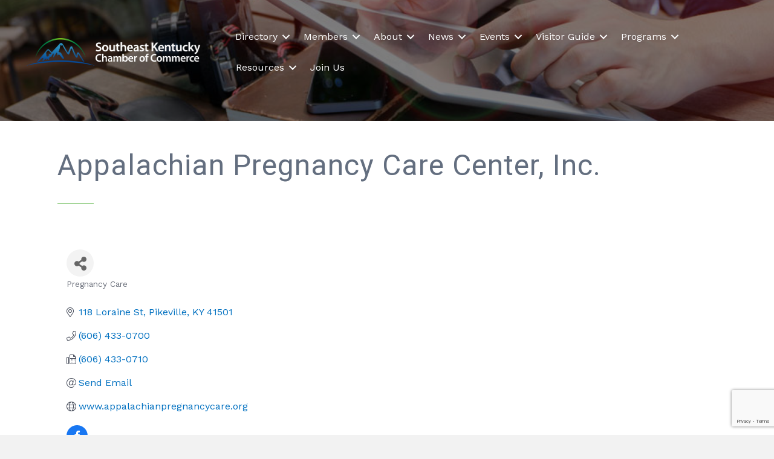

--- FILE ---
content_type: text/html; charset=utf-8
request_url: https://www.google.com/recaptcha/enterprise/anchor?ar=1&k=6LfI_T8rAAAAAMkWHrLP_GfSf3tLy9tKa839wcWa&co=aHR0cHM6Ly9idXNpbmVzcy5zZWtjaGFtYmVyLmNvbTo0NDM.&hl=en&v=N67nZn4AqZkNcbeMu4prBgzg&size=invisible&anchor-ms=20000&execute-ms=30000&cb=l5id54kn9c9t
body_size: 48389
content:
<!DOCTYPE HTML><html dir="ltr" lang="en"><head><meta http-equiv="Content-Type" content="text/html; charset=UTF-8">
<meta http-equiv="X-UA-Compatible" content="IE=edge">
<title>reCAPTCHA</title>
<style type="text/css">
/* cyrillic-ext */
@font-face {
  font-family: 'Roboto';
  font-style: normal;
  font-weight: 400;
  font-stretch: 100%;
  src: url(//fonts.gstatic.com/s/roboto/v48/KFO7CnqEu92Fr1ME7kSn66aGLdTylUAMa3GUBHMdazTgWw.woff2) format('woff2');
  unicode-range: U+0460-052F, U+1C80-1C8A, U+20B4, U+2DE0-2DFF, U+A640-A69F, U+FE2E-FE2F;
}
/* cyrillic */
@font-face {
  font-family: 'Roboto';
  font-style: normal;
  font-weight: 400;
  font-stretch: 100%;
  src: url(//fonts.gstatic.com/s/roboto/v48/KFO7CnqEu92Fr1ME7kSn66aGLdTylUAMa3iUBHMdazTgWw.woff2) format('woff2');
  unicode-range: U+0301, U+0400-045F, U+0490-0491, U+04B0-04B1, U+2116;
}
/* greek-ext */
@font-face {
  font-family: 'Roboto';
  font-style: normal;
  font-weight: 400;
  font-stretch: 100%;
  src: url(//fonts.gstatic.com/s/roboto/v48/KFO7CnqEu92Fr1ME7kSn66aGLdTylUAMa3CUBHMdazTgWw.woff2) format('woff2');
  unicode-range: U+1F00-1FFF;
}
/* greek */
@font-face {
  font-family: 'Roboto';
  font-style: normal;
  font-weight: 400;
  font-stretch: 100%;
  src: url(//fonts.gstatic.com/s/roboto/v48/KFO7CnqEu92Fr1ME7kSn66aGLdTylUAMa3-UBHMdazTgWw.woff2) format('woff2');
  unicode-range: U+0370-0377, U+037A-037F, U+0384-038A, U+038C, U+038E-03A1, U+03A3-03FF;
}
/* math */
@font-face {
  font-family: 'Roboto';
  font-style: normal;
  font-weight: 400;
  font-stretch: 100%;
  src: url(//fonts.gstatic.com/s/roboto/v48/KFO7CnqEu92Fr1ME7kSn66aGLdTylUAMawCUBHMdazTgWw.woff2) format('woff2');
  unicode-range: U+0302-0303, U+0305, U+0307-0308, U+0310, U+0312, U+0315, U+031A, U+0326-0327, U+032C, U+032F-0330, U+0332-0333, U+0338, U+033A, U+0346, U+034D, U+0391-03A1, U+03A3-03A9, U+03B1-03C9, U+03D1, U+03D5-03D6, U+03F0-03F1, U+03F4-03F5, U+2016-2017, U+2034-2038, U+203C, U+2040, U+2043, U+2047, U+2050, U+2057, U+205F, U+2070-2071, U+2074-208E, U+2090-209C, U+20D0-20DC, U+20E1, U+20E5-20EF, U+2100-2112, U+2114-2115, U+2117-2121, U+2123-214F, U+2190, U+2192, U+2194-21AE, U+21B0-21E5, U+21F1-21F2, U+21F4-2211, U+2213-2214, U+2216-22FF, U+2308-230B, U+2310, U+2319, U+231C-2321, U+2336-237A, U+237C, U+2395, U+239B-23B7, U+23D0, U+23DC-23E1, U+2474-2475, U+25AF, U+25B3, U+25B7, U+25BD, U+25C1, U+25CA, U+25CC, U+25FB, U+266D-266F, U+27C0-27FF, U+2900-2AFF, U+2B0E-2B11, U+2B30-2B4C, U+2BFE, U+3030, U+FF5B, U+FF5D, U+1D400-1D7FF, U+1EE00-1EEFF;
}
/* symbols */
@font-face {
  font-family: 'Roboto';
  font-style: normal;
  font-weight: 400;
  font-stretch: 100%;
  src: url(//fonts.gstatic.com/s/roboto/v48/KFO7CnqEu92Fr1ME7kSn66aGLdTylUAMaxKUBHMdazTgWw.woff2) format('woff2');
  unicode-range: U+0001-000C, U+000E-001F, U+007F-009F, U+20DD-20E0, U+20E2-20E4, U+2150-218F, U+2190, U+2192, U+2194-2199, U+21AF, U+21E6-21F0, U+21F3, U+2218-2219, U+2299, U+22C4-22C6, U+2300-243F, U+2440-244A, U+2460-24FF, U+25A0-27BF, U+2800-28FF, U+2921-2922, U+2981, U+29BF, U+29EB, U+2B00-2BFF, U+4DC0-4DFF, U+FFF9-FFFB, U+10140-1018E, U+10190-1019C, U+101A0, U+101D0-101FD, U+102E0-102FB, U+10E60-10E7E, U+1D2C0-1D2D3, U+1D2E0-1D37F, U+1F000-1F0FF, U+1F100-1F1AD, U+1F1E6-1F1FF, U+1F30D-1F30F, U+1F315, U+1F31C, U+1F31E, U+1F320-1F32C, U+1F336, U+1F378, U+1F37D, U+1F382, U+1F393-1F39F, U+1F3A7-1F3A8, U+1F3AC-1F3AF, U+1F3C2, U+1F3C4-1F3C6, U+1F3CA-1F3CE, U+1F3D4-1F3E0, U+1F3ED, U+1F3F1-1F3F3, U+1F3F5-1F3F7, U+1F408, U+1F415, U+1F41F, U+1F426, U+1F43F, U+1F441-1F442, U+1F444, U+1F446-1F449, U+1F44C-1F44E, U+1F453, U+1F46A, U+1F47D, U+1F4A3, U+1F4B0, U+1F4B3, U+1F4B9, U+1F4BB, U+1F4BF, U+1F4C8-1F4CB, U+1F4D6, U+1F4DA, U+1F4DF, U+1F4E3-1F4E6, U+1F4EA-1F4ED, U+1F4F7, U+1F4F9-1F4FB, U+1F4FD-1F4FE, U+1F503, U+1F507-1F50B, U+1F50D, U+1F512-1F513, U+1F53E-1F54A, U+1F54F-1F5FA, U+1F610, U+1F650-1F67F, U+1F687, U+1F68D, U+1F691, U+1F694, U+1F698, U+1F6AD, U+1F6B2, U+1F6B9-1F6BA, U+1F6BC, U+1F6C6-1F6CF, U+1F6D3-1F6D7, U+1F6E0-1F6EA, U+1F6F0-1F6F3, U+1F6F7-1F6FC, U+1F700-1F7FF, U+1F800-1F80B, U+1F810-1F847, U+1F850-1F859, U+1F860-1F887, U+1F890-1F8AD, U+1F8B0-1F8BB, U+1F8C0-1F8C1, U+1F900-1F90B, U+1F93B, U+1F946, U+1F984, U+1F996, U+1F9E9, U+1FA00-1FA6F, U+1FA70-1FA7C, U+1FA80-1FA89, U+1FA8F-1FAC6, U+1FACE-1FADC, U+1FADF-1FAE9, U+1FAF0-1FAF8, U+1FB00-1FBFF;
}
/* vietnamese */
@font-face {
  font-family: 'Roboto';
  font-style: normal;
  font-weight: 400;
  font-stretch: 100%;
  src: url(//fonts.gstatic.com/s/roboto/v48/KFO7CnqEu92Fr1ME7kSn66aGLdTylUAMa3OUBHMdazTgWw.woff2) format('woff2');
  unicode-range: U+0102-0103, U+0110-0111, U+0128-0129, U+0168-0169, U+01A0-01A1, U+01AF-01B0, U+0300-0301, U+0303-0304, U+0308-0309, U+0323, U+0329, U+1EA0-1EF9, U+20AB;
}
/* latin-ext */
@font-face {
  font-family: 'Roboto';
  font-style: normal;
  font-weight: 400;
  font-stretch: 100%;
  src: url(//fonts.gstatic.com/s/roboto/v48/KFO7CnqEu92Fr1ME7kSn66aGLdTylUAMa3KUBHMdazTgWw.woff2) format('woff2');
  unicode-range: U+0100-02BA, U+02BD-02C5, U+02C7-02CC, U+02CE-02D7, U+02DD-02FF, U+0304, U+0308, U+0329, U+1D00-1DBF, U+1E00-1E9F, U+1EF2-1EFF, U+2020, U+20A0-20AB, U+20AD-20C0, U+2113, U+2C60-2C7F, U+A720-A7FF;
}
/* latin */
@font-face {
  font-family: 'Roboto';
  font-style: normal;
  font-weight: 400;
  font-stretch: 100%;
  src: url(//fonts.gstatic.com/s/roboto/v48/KFO7CnqEu92Fr1ME7kSn66aGLdTylUAMa3yUBHMdazQ.woff2) format('woff2');
  unicode-range: U+0000-00FF, U+0131, U+0152-0153, U+02BB-02BC, U+02C6, U+02DA, U+02DC, U+0304, U+0308, U+0329, U+2000-206F, U+20AC, U+2122, U+2191, U+2193, U+2212, U+2215, U+FEFF, U+FFFD;
}
/* cyrillic-ext */
@font-face {
  font-family: 'Roboto';
  font-style: normal;
  font-weight: 500;
  font-stretch: 100%;
  src: url(//fonts.gstatic.com/s/roboto/v48/KFO7CnqEu92Fr1ME7kSn66aGLdTylUAMa3GUBHMdazTgWw.woff2) format('woff2');
  unicode-range: U+0460-052F, U+1C80-1C8A, U+20B4, U+2DE0-2DFF, U+A640-A69F, U+FE2E-FE2F;
}
/* cyrillic */
@font-face {
  font-family: 'Roboto';
  font-style: normal;
  font-weight: 500;
  font-stretch: 100%;
  src: url(//fonts.gstatic.com/s/roboto/v48/KFO7CnqEu92Fr1ME7kSn66aGLdTylUAMa3iUBHMdazTgWw.woff2) format('woff2');
  unicode-range: U+0301, U+0400-045F, U+0490-0491, U+04B0-04B1, U+2116;
}
/* greek-ext */
@font-face {
  font-family: 'Roboto';
  font-style: normal;
  font-weight: 500;
  font-stretch: 100%;
  src: url(//fonts.gstatic.com/s/roboto/v48/KFO7CnqEu92Fr1ME7kSn66aGLdTylUAMa3CUBHMdazTgWw.woff2) format('woff2');
  unicode-range: U+1F00-1FFF;
}
/* greek */
@font-face {
  font-family: 'Roboto';
  font-style: normal;
  font-weight: 500;
  font-stretch: 100%;
  src: url(//fonts.gstatic.com/s/roboto/v48/KFO7CnqEu92Fr1ME7kSn66aGLdTylUAMa3-UBHMdazTgWw.woff2) format('woff2');
  unicode-range: U+0370-0377, U+037A-037F, U+0384-038A, U+038C, U+038E-03A1, U+03A3-03FF;
}
/* math */
@font-face {
  font-family: 'Roboto';
  font-style: normal;
  font-weight: 500;
  font-stretch: 100%;
  src: url(//fonts.gstatic.com/s/roboto/v48/KFO7CnqEu92Fr1ME7kSn66aGLdTylUAMawCUBHMdazTgWw.woff2) format('woff2');
  unicode-range: U+0302-0303, U+0305, U+0307-0308, U+0310, U+0312, U+0315, U+031A, U+0326-0327, U+032C, U+032F-0330, U+0332-0333, U+0338, U+033A, U+0346, U+034D, U+0391-03A1, U+03A3-03A9, U+03B1-03C9, U+03D1, U+03D5-03D6, U+03F0-03F1, U+03F4-03F5, U+2016-2017, U+2034-2038, U+203C, U+2040, U+2043, U+2047, U+2050, U+2057, U+205F, U+2070-2071, U+2074-208E, U+2090-209C, U+20D0-20DC, U+20E1, U+20E5-20EF, U+2100-2112, U+2114-2115, U+2117-2121, U+2123-214F, U+2190, U+2192, U+2194-21AE, U+21B0-21E5, U+21F1-21F2, U+21F4-2211, U+2213-2214, U+2216-22FF, U+2308-230B, U+2310, U+2319, U+231C-2321, U+2336-237A, U+237C, U+2395, U+239B-23B7, U+23D0, U+23DC-23E1, U+2474-2475, U+25AF, U+25B3, U+25B7, U+25BD, U+25C1, U+25CA, U+25CC, U+25FB, U+266D-266F, U+27C0-27FF, U+2900-2AFF, U+2B0E-2B11, U+2B30-2B4C, U+2BFE, U+3030, U+FF5B, U+FF5D, U+1D400-1D7FF, U+1EE00-1EEFF;
}
/* symbols */
@font-face {
  font-family: 'Roboto';
  font-style: normal;
  font-weight: 500;
  font-stretch: 100%;
  src: url(//fonts.gstatic.com/s/roboto/v48/KFO7CnqEu92Fr1ME7kSn66aGLdTylUAMaxKUBHMdazTgWw.woff2) format('woff2');
  unicode-range: U+0001-000C, U+000E-001F, U+007F-009F, U+20DD-20E0, U+20E2-20E4, U+2150-218F, U+2190, U+2192, U+2194-2199, U+21AF, U+21E6-21F0, U+21F3, U+2218-2219, U+2299, U+22C4-22C6, U+2300-243F, U+2440-244A, U+2460-24FF, U+25A0-27BF, U+2800-28FF, U+2921-2922, U+2981, U+29BF, U+29EB, U+2B00-2BFF, U+4DC0-4DFF, U+FFF9-FFFB, U+10140-1018E, U+10190-1019C, U+101A0, U+101D0-101FD, U+102E0-102FB, U+10E60-10E7E, U+1D2C0-1D2D3, U+1D2E0-1D37F, U+1F000-1F0FF, U+1F100-1F1AD, U+1F1E6-1F1FF, U+1F30D-1F30F, U+1F315, U+1F31C, U+1F31E, U+1F320-1F32C, U+1F336, U+1F378, U+1F37D, U+1F382, U+1F393-1F39F, U+1F3A7-1F3A8, U+1F3AC-1F3AF, U+1F3C2, U+1F3C4-1F3C6, U+1F3CA-1F3CE, U+1F3D4-1F3E0, U+1F3ED, U+1F3F1-1F3F3, U+1F3F5-1F3F7, U+1F408, U+1F415, U+1F41F, U+1F426, U+1F43F, U+1F441-1F442, U+1F444, U+1F446-1F449, U+1F44C-1F44E, U+1F453, U+1F46A, U+1F47D, U+1F4A3, U+1F4B0, U+1F4B3, U+1F4B9, U+1F4BB, U+1F4BF, U+1F4C8-1F4CB, U+1F4D6, U+1F4DA, U+1F4DF, U+1F4E3-1F4E6, U+1F4EA-1F4ED, U+1F4F7, U+1F4F9-1F4FB, U+1F4FD-1F4FE, U+1F503, U+1F507-1F50B, U+1F50D, U+1F512-1F513, U+1F53E-1F54A, U+1F54F-1F5FA, U+1F610, U+1F650-1F67F, U+1F687, U+1F68D, U+1F691, U+1F694, U+1F698, U+1F6AD, U+1F6B2, U+1F6B9-1F6BA, U+1F6BC, U+1F6C6-1F6CF, U+1F6D3-1F6D7, U+1F6E0-1F6EA, U+1F6F0-1F6F3, U+1F6F7-1F6FC, U+1F700-1F7FF, U+1F800-1F80B, U+1F810-1F847, U+1F850-1F859, U+1F860-1F887, U+1F890-1F8AD, U+1F8B0-1F8BB, U+1F8C0-1F8C1, U+1F900-1F90B, U+1F93B, U+1F946, U+1F984, U+1F996, U+1F9E9, U+1FA00-1FA6F, U+1FA70-1FA7C, U+1FA80-1FA89, U+1FA8F-1FAC6, U+1FACE-1FADC, U+1FADF-1FAE9, U+1FAF0-1FAF8, U+1FB00-1FBFF;
}
/* vietnamese */
@font-face {
  font-family: 'Roboto';
  font-style: normal;
  font-weight: 500;
  font-stretch: 100%;
  src: url(//fonts.gstatic.com/s/roboto/v48/KFO7CnqEu92Fr1ME7kSn66aGLdTylUAMa3OUBHMdazTgWw.woff2) format('woff2');
  unicode-range: U+0102-0103, U+0110-0111, U+0128-0129, U+0168-0169, U+01A0-01A1, U+01AF-01B0, U+0300-0301, U+0303-0304, U+0308-0309, U+0323, U+0329, U+1EA0-1EF9, U+20AB;
}
/* latin-ext */
@font-face {
  font-family: 'Roboto';
  font-style: normal;
  font-weight: 500;
  font-stretch: 100%;
  src: url(//fonts.gstatic.com/s/roboto/v48/KFO7CnqEu92Fr1ME7kSn66aGLdTylUAMa3KUBHMdazTgWw.woff2) format('woff2');
  unicode-range: U+0100-02BA, U+02BD-02C5, U+02C7-02CC, U+02CE-02D7, U+02DD-02FF, U+0304, U+0308, U+0329, U+1D00-1DBF, U+1E00-1E9F, U+1EF2-1EFF, U+2020, U+20A0-20AB, U+20AD-20C0, U+2113, U+2C60-2C7F, U+A720-A7FF;
}
/* latin */
@font-face {
  font-family: 'Roboto';
  font-style: normal;
  font-weight: 500;
  font-stretch: 100%;
  src: url(//fonts.gstatic.com/s/roboto/v48/KFO7CnqEu92Fr1ME7kSn66aGLdTylUAMa3yUBHMdazQ.woff2) format('woff2');
  unicode-range: U+0000-00FF, U+0131, U+0152-0153, U+02BB-02BC, U+02C6, U+02DA, U+02DC, U+0304, U+0308, U+0329, U+2000-206F, U+20AC, U+2122, U+2191, U+2193, U+2212, U+2215, U+FEFF, U+FFFD;
}
/* cyrillic-ext */
@font-face {
  font-family: 'Roboto';
  font-style: normal;
  font-weight: 900;
  font-stretch: 100%;
  src: url(//fonts.gstatic.com/s/roboto/v48/KFO7CnqEu92Fr1ME7kSn66aGLdTylUAMa3GUBHMdazTgWw.woff2) format('woff2');
  unicode-range: U+0460-052F, U+1C80-1C8A, U+20B4, U+2DE0-2DFF, U+A640-A69F, U+FE2E-FE2F;
}
/* cyrillic */
@font-face {
  font-family: 'Roboto';
  font-style: normal;
  font-weight: 900;
  font-stretch: 100%;
  src: url(//fonts.gstatic.com/s/roboto/v48/KFO7CnqEu92Fr1ME7kSn66aGLdTylUAMa3iUBHMdazTgWw.woff2) format('woff2');
  unicode-range: U+0301, U+0400-045F, U+0490-0491, U+04B0-04B1, U+2116;
}
/* greek-ext */
@font-face {
  font-family: 'Roboto';
  font-style: normal;
  font-weight: 900;
  font-stretch: 100%;
  src: url(//fonts.gstatic.com/s/roboto/v48/KFO7CnqEu92Fr1ME7kSn66aGLdTylUAMa3CUBHMdazTgWw.woff2) format('woff2');
  unicode-range: U+1F00-1FFF;
}
/* greek */
@font-face {
  font-family: 'Roboto';
  font-style: normal;
  font-weight: 900;
  font-stretch: 100%;
  src: url(//fonts.gstatic.com/s/roboto/v48/KFO7CnqEu92Fr1ME7kSn66aGLdTylUAMa3-UBHMdazTgWw.woff2) format('woff2');
  unicode-range: U+0370-0377, U+037A-037F, U+0384-038A, U+038C, U+038E-03A1, U+03A3-03FF;
}
/* math */
@font-face {
  font-family: 'Roboto';
  font-style: normal;
  font-weight: 900;
  font-stretch: 100%;
  src: url(//fonts.gstatic.com/s/roboto/v48/KFO7CnqEu92Fr1ME7kSn66aGLdTylUAMawCUBHMdazTgWw.woff2) format('woff2');
  unicode-range: U+0302-0303, U+0305, U+0307-0308, U+0310, U+0312, U+0315, U+031A, U+0326-0327, U+032C, U+032F-0330, U+0332-0333, U+0338, U+033A, U+0346, U+034D, U+0391-03A1, U+03A3-03A9, U+03B1-03C9, U+03D1, U+03D5-03D6, U+03F0-03F1, U+03F4-03F5, U+2016-2017, U+2034-2038, U+203C, U+2040, U+2043, U+2047, U+2050, U+2057, U+205F, U+2070-2071, U+2074-208E, U+2090-209C, U+20D0-20DC, U+20E1, U+20E5-20EF, U+2100-2112, U+2114-2115, U+2117-2121, U+2123-214F, U+2190, U+2192, U+2194-21AE, U+21B0-21E5, U+21F1-21F2, U+21F4-2211, U+2213-2214, U+2216-22FF, U+2308-230B, U+2310, U+2319, U+231C-2321, U+2336-237A, U+237C, U+2395, U+239B-23B7, U+23D0, U+23DC-23E1, U+2474-2475, U+25AF, U+25B3, U+25B7, U+25BD, U+25C1, U+25CA, U+25CC, U+25FB, U+266D-266F, U+27C0-27FF, U+2900-2AFF, U+2B0E-2B11, U+2B30-2B4C, U+2BFE, U+3030, U+FF5B, U+FF5D, U+1D400-1D7FF, U+1EE00-1EEFF;
}
/* symbols */
@font-face {
  font-family: 'Roboto';
  font-style: normal;
  font-weight: 900;
  font-stretch: 100%;
  src: url(//fonts.gstatic.com/s/roboto/v48/KFO7CnqEu92Fr1ME7kSn66aGLdTylUAMaxKUBHMdazTgWw.woff2) format('woff2');
  unicode-range: U+0001-000C, U+000E-001F, U+007F-009F, U+20DD-20E0, U+20E2-20E4, U+2150-218F, U+2190, U+2192, U+2194-2199, U+21AF, U+21E6-21F0, U+21F3, U+2218-2219, U+2299, U+22C4-22C6, U+2300-243F, U+2440-244A, U+2460-24FF, U+25A0-27BF, U+2800-28FF, U+2921-2922, U+2981, U+29BF, U+29EB, U+2B00-2BFF, U+4DC0-4DFF, U+FFF9-FFFB, U+10140-1018E, U+10190-1019C, U+101A0, U+101D0-101FD, U+102E0-102FB, U+10E60-10E7E, U+1D2C0-1D2D3, U+1D2E0-1D37F, U+1F000-1F0FF, U+1F100-1F1AD, U+1F1E6-1F1FF, U+1F30D-1F30F, U+1F315, U+1F31C, U+1F31E, U+1F320-1F32C, U+1F336, U+1F378, U+1F37D, U+1F382, U+1F393-1F39F, U+1F3A7-1F3A8, U+1F3AC-1F3AF, U+1F3C2, U+1F3C4-1F3C6, U+1F3CA-1F3CE, U+1F3D4-1F3E0, U+1F3ED, U+1F3F1-1F3F3, U+1F3F5-1F3F7, U+1F408, U+1F415, U+1F41F, U+1F426, U+1F43F, U+1F441-1F442, U+1F444, U+1F446-1F449, U+1F44C-1F44E, U+1F453, U+1F46A, U+1F47D, U+1F4A3, U+1F4B0, U+1F4B3, U+1F4B9, U+1F4BB, U+1F4BF, U+1F4C8-1F4CB, U+1F4D6, U+1F4DA, U+1F4DF, U+1F4E3-1F4E6, U+1F4EA-1F4ED, U+1F4F7, U+1F4F9-1F4FB, U+1F4FD-1F4FE, U+1F503, U+1F507-1F50B, U+1F50D, U+1F512-1F513, U+1F53E-1F54A, U+1F54F-1F5FA, U+1F610, U+1F650-1F67F, U+1F687, U+1F68D, U+1F691, U+1F694, U+1F698, U+1F6AD, U+1F6B2, U+1F6B9-1F6BA, U+1F6BC, U+1F6C6-1F6CF, U+1F6D3-1F6D7, U+1F6E0-1F6EA, U+1F6F0-1F6F3, U+1F6F7-1F6FC, U+1F700-1F7FF, U+1F800-1F80B, U+1F810-1F847, U+1F850-1F859, U+1F860-1F887, U+1F890-1F8AD, U+1F8B0-1F8BB, U+1F8C0-1F8C1, U+1F900-1F90B, U+1F93B, U+1F946, U+1F984, U+1F996, U+1F9E9, U+1FA00-1FA6F, U+1FA70-1FA7C, U+1FA80-1FA89, U+1FA8F-1FAC6, U+1FACE-1FADC, U+1FADF-1FAE9, U+1FAF0-1FAF8, U+1FB00-1FBFF;
}
/* vietnamese */
@font-face {
  font-family: 'Roboto';
  font-style: normal;
  font-weight: 900;
  font-stretch: 100%;
  src: url(//fonts.gstatic.com/s/roboto/v48/KFO7CnqEu92Fr1ME7kSn66aGLdTylUAMa3OUBHMdazTgWw.woff2) format('woff2');
  unicode-range: U+0102-0103, U+0110-0111, U+0128-0129, U+0168-0169, U+01A0-01A1, U+01AF-01B0, U+0300-0301, U+0303-0304, U+0308-0309, U+0323, U+0329, U+1EA0-1EF9, U+20AB;
}
/* latin-ext */
@font-face {
  font-family: 'Roboto';
  font-style: normal;
  font-weight: 900;
  font-stretch: 100%;
  src: url(//fonts.gstatic.com/s/roboto/v48/KFO7CnqEu92Fr1ME7kSn66aGLdTylUAMa3KUBHMdazTgWw.woff2) format('woff2');
  unicode-range: U+0100-02BA, U+02BD-02C5, U+02C7-02CC, U+02CE-02D7, U+02DD-02FF, U+0304, U+0308, U+0329, U+1D00-1DBF, U+1E00-1E9F, U+1EF2-1EFF, U+2020, U+20A0-20AB, U+20AD-20C0, U+2113, U+2C60-2C7F, U+A720-A7FF;
}
/* latin */
@font-face {
  font-family: 'Roboto';
  font-style: normal;
  font-weight: 900;
  font-stretch: 100%;
  src: url(//fonts.gstatic.com/s/roboto/v48/KFO7CnqEu92Fr1ME7kSn66aGLdTylUAMa3yUBHMdazQ.woff2) format('woff2');
  unicode-range: U+0000-00FF, U+0131, U+0152-0153, U+02BB-02BC, U+02C6, U+02DA, U+02DC, U+0304, U+0308, U+0329, U+2000-206F, U+20AC, U+2122, U+2191, U+2193, U+2212, U+2215, U+FEFF, U+FFFD;
}

</style>
<link rel="stylesheet" type="text/css" href="https://www.gstatic.com/recaptcha/releases/N67nZn4AqZkNcbeMu4prBgzg/styles__ltr.css">
<script nonce="eWGuNmGFCr8M5NhO6364PQ" type="text/javascript">window['__recaptcha_api'] = 'https://www.google.com/recaptcha/enterprise/';</script>
<script type="text/javascript" src="https://www.gstatic.com/recaptcha/releases/N67nZn4AqZkNcbeMu4prBgzg/recaptcha__en.js" nonce="eWGuNmGFCr8M5NhO6364PQ">
      
    </script></head>
<body><div id="rc-anchor-alert" class="rc-anchor-alert"></div>
<input type="hidden" id="recaptcha-token" value="[base64]">
<script type="text/javascript" nonce="eWGuNmGFCr8M5NhO6364PQ">
      recaptcha.anchor.Main.init("[\x22ainput\x22,[\x22bgdata\x22,\x22\x22,\[base64]/[base64]/[base64]/[base64]/[base64]/UltsKytdPUU6KEU8MjA0OD9SW2wrK109RT4+NnwxOTI6KChFJjY0NTEyKT09NTUyOTYmJk0rMTxjLmxlbmd0aCYmKGMuY2hhckNvZGVBdChNKzEpJjY0NTEyKT09NTYzMjA/[base64]/[base64]/[base64]/[base64]/[base64]/[base64]/[base64]\x22,\[base64]\\u003d\x22,\x22al8gwp/CpMOmC8KuZ8KvW2sdw4bCjyUhDBY/wojCswzDqMKTw7TDhX7CnMOcOTbCgsKyDMKzwqTCpkhtcsKJM8ORQsKVCsOrw4HCnk/CtsK2RmUAwrFHG8OAJXMDCsKAF8Olw6TDqsKow5HCkMOfCcKAUy5Pw7jCgsKsw4x8wpTDhkbCksOrwpPCuUnCmR/Dqkwkw4XCoVV6w73CrwzDlVNlwrfDtGHDksOIW3vCk8OnwqdPZcKpNEMfAsKQw5Nzw43DicK7w4bCkR88ccOkw5jDosKtwrx1wpoVRMK7fGHDv2LDtMKZwo/CisKYwohFwrTDh2HCoCnCrMKaw4Brd1VYe2TCom7CiA/Cv8K5wozDtsOlHsOuYcOtwokHDcK/wpBLw4ZBwoBOwpt0O8Ozw4zCpiHClMKkf3cXHcKxwpbDtCZDwoNgcsKNAsOnTDLCgXRxBFPCuhJbw5YUcMKKE8KDw5jDt23ClQDDusK7ecOSwq7CpW/Cl0LCsEPCliRaKsKhwqHCnCU4wq9fw6zCv0lADXw0BA0KwqjDozbDiMOjSh7CgsOAWBdwwrw9wqNJwqtgwr3DlWgJw7LDvh/Cn8OvF2/CsC4xwpzClDgqOUTCrBgucMOET3LCgHESw4TDqsKkwpQNdVbCqmcLM8KHL8OvwoTDkxrCuFDDn8OMRMKcw7DCscO7w7VbIR/[base64]/Ckj3Dmlprw6BRI8K5w4fDn8OSw69TWMOnw53CqULCnk4UQ2Q5w7FnAlzCrsK9w7F9IihIWFsdwptpw4wAAcKmJi9VwoIow7tiVADDvMOxwqxVw4TDjnJ0XsOrb1d/SsOVw4XDvsOuLsKnGcOzScKKw60bMExOwoJxG3HCnTnCrcKhw64wwrcqwqsXC07CpsKTdxYzwpvDoMKCwokXwr3DjsOHw7VHbQ4qw6ICw5LCi8K9asOBwpFLccK8w5VbOcOIw7pKLj3CpG/Cuy7CkMKSS8O5w4TDkSx2w7g9w40+wqx4w61Mw7hcwqUHwrjCkQDCghzCsADCjn5iwotxZ8KawoJkJThdERUSw5NtwqU1wrHCn3BqcsK0esKkQ8OXw5nDsWRPJ8OYwrvCtsKBw5rCi8K9w7fDk2FQwrgvDgbCscK/w7JJLsKKQWVMwrg5ZcOCwr7DkU4/wp7CjljDtsObw7E6OBDDtsKUwo8CaA/DicOEIMOCZsO+w50mw4IVBRXDs8OBJsOCFsOmDlDDqXRywofCjsOiPWvCh0bDkQxrw7vCph8pPsK/McOwwoDCvHMAwrbDuWXDhWjCm1PDtQXCnWjDqsKdwrsgdcKwJVrDmDjCm8ORAcOtblfDlX/CikfDnBXChsOOCQdWwp0Lw4zDocKMw4LDkEnCucOQw7rCi8ObVw/DoSHCv8OLBcOmR8O6bsKeSMKTw4DDnMO3w6hof2rCmiPChMOtacKHw7bDpcOhLR4VacOUw5BwbS8vwqpeKQPCrcO0OcK/wqk2fsKfwrp3w7/Ds8K8w5nDpcOrwqLCu8OXQmnCpCI+wp7DlzrDrlDCnMKQLMOiw7ApKMKDw452ScKawpR/[base64]/[base64]/CjyFnQsKywqrCr1PCvzYqwrxYwpnDi8K/FA9owp03wobDucKfwoF7GXfCnMO9HcK6MMOIC3oDXg0eXMOjw6cbBifDlsK3T8KvfMKvwrLDn8O/w7d1PcKyVsKCMT9kTcKLZMOHMMKCw6A/AcObwoHDgMODUl7Dp33DgMKhOsKVwqgcw4DDq8OQw4/Ci8KPIWDDj8ONBV3DusKmw7LCm8Kye0DChcKrScKlwr0FwrTCv8KVayPCilBUQMKhwqDCjgzCnWBxVlDDhcO6flXCu1HCoMOvJwkyOnLDkyTCu8KoIRjDj1/DgcOgdsOww7osw5rDrsO+wqV8w77Dhx9jwovCmCrChjHDlcOww4c9XCTCk8Kaw7PCvDnDh8KJMMO3wrI9I8OANE/CssKmwoPDmnrDsXxGwo5nP1cyRF4Pwr02wrHCsG1OFcKRw4RaWsKYw5fCpMOewpbDii53wogkw4kOw5lRZhHDsRA6HMKHwqnDgCDDuxVPH2HCm8OVLMKYw5vDv37Chmdsw6k3wpnCuBzDmjrCh8O5PsOwwrAzCHnCv8OHP8K8RsKEdcOdVMOZMcKzw4/CunFOw6FrYVUvwoZ5wow8H38cKMKmAcORwoPDtMKcInDCsh50UhXDoC3Cmn/[base64]/w41uEMOoICDDtX5MLznDp8OWDcK+dHsMUCrDmsO9Fn7Ck1LCjlPDtks/wpbDp8OsZsOYwo7DkcOLwrLDjRcrw5nDqHXDuCrCmCtFw7Ybw7fDisODwrvDk8OvQsO7wqfDhcO7wpHCvFc8dErCvcKFFsKWwpkjayF/[base64]/DsH/Cvk19w50Ow7DCq2XCj0HDgAPDisONLcO7w7ESdsOiPwvDmMOYw5TDmk4kBMOJwprDnXrCqVlgZsOEMUrCkcOKeirDtm/DgMKAM8K5wqJRN37CrT7Ct2lnw6TDswbDtMK/woZTCDhWGSdOMF0oOsOCwoghb23DgsOtw7vClMOWw4rDvHrDp8OFw43Dk8OZwrcuZ3bDpFcwwpbDtMOGMsK/w6PDrCbClWEcw7kSwpZGRsOPwqvCvcOSZTQ2JBLChxR2wrbDmsKMw7xlZVfDmVcuw7IvQcKlwrTDhGwSw48sWMOqwrBZwp42fSdOwpQxPgY5IRjCpsOJw6Ybw7vCkH5kJsKoTcOAwqJHKkLCgB4owqAlB8OHwoZZFm/DksOZw5sGYmo5wp/CnEsrK38bwrJKcsKhWcOwaXkfbMOxJhrDrljCjRMWFCtbdcOWwqbDtUJmw74+Mkczwqt2Y0bCpC7CmMONcXp9csKKIcONwoEwwobCiMKqZ35swp/[base64]/wrnDumopCcK5R8K/[base64]/DmsOhMcOOw5Iow6oWXF0mfcOcRcKuw6vCoMKmM8KKwqoXwq/DuxvCu8O6w4nCrVkUw70Qw7HDq8KqDkkOF8OaP8Kga8Osw4xTw5kUAX3DsHZ5UMKFw4UfwoTDrA3CgSnDsl7ClsOSwo3CjMOUOx87U8OFw7HCqsOHw6nCpsOmDFvCj0vDucOffcKfw7FbwqXCg8Otwqtyw4tZVR0Iw73CksO/[base64]/DiDdSAWvDtcO7w69uTQHCvMOiwrxcw67Dh8OLf2VZc8K9w45Two/DjMO0BsK7w7vCoMK0wpBHRk9rwpPCiw7CpsKwwrXCrcKLBsOQwqfCkhtow4LCg2MewpXCsXYwwqMhwrPDm2MYwpc9w5nDkcODJjfDoWbDng3DtzNHw5nDlHrCvT/DgUPDpMK7wpDCgQMdVMOEwpbDnwJJwrPDtgDCpC3CqMKtasKYPnLCgsOQw7LDpWDDrUImwp5HwpjDssK0FMOeW8OWd8OHwpNQw6g0wq45wqw2w43Dkk/Dt8KCwqrDqMO9w5HDnsO2w4pPDivDuldzw74mGcOmwrN/ecOGYCdowoBIwq9owqvCnl7DjgnCmUXDukVHRBBYaMKvYRzDgMK4woojP8O3EcOAw4DCjk7CnMOZccOTwocWwoQaOAgcw61pwrQ/EcOGfcOkfFlmwozDmsO5wozCssOnUcO1w6fDvsOpQMOzLGvDujXDnkvCv0zDksK9wqPDrsO3w4vCkC5qbSANXMKPw67Dui1+w5ZsaVfCpwjDn8OGw7DCvTbDqwfCh8KMw73CgcKxw5HDjXgUTcOYWMKTDjjDiRzDh2LDiMO2SB/[base64]/OsKzwoNKw6PCo3XDlFHDiXssw7ZNR8KqKljDgsOxw6hqU8K5AXvCthM+w5vDt8OEQcKBwq5zQMOKwpFYYsOqw78jF8KtZcO+ajptwp3DkQ3DrsOAcsKQwrXCvsOYwplrw5nDqWfCgMOvw5LCm1nDtsKIwqZpw5/DgxdZw7khXnvDv8KBwprCoDcJdMOkWsO2PxZgfnTDsMKfw4bCicKSw69OwoPDnsKJEx4yw7/ClUrCssOdwrwIIMO9wo/[base64]/Cgk3CpBTDp8K4dRQFw7Vgw5Mnw4XCjihww5TCvMOiwoc4FsOFwpvCtABvwrh4UwfCrF8cw7pqDAByewPDowdrIEIbw7dKwrZQw7PCk8OVw4/DlF7Cmzlrw6fCgV5ob0HCvMKSZkUdw79AU1LCkcObwpXDv1vDt8OdwqR0w5zDgsOePsKxw5YRw4vDisOqQ8KUDsKaw6bCjhPCk8OSQcK0w4IPw4sfZ8OBw5ICwqcxwr7DuxXDukDDmCpORMKpa8K+CMKHw6EqbGoNesKPay7DqXpgBsO/wpphH0EswpjDtUvDl8KYT8OQwqXDrXPCjcOCwqPDiVJLwoLDkXnDlMO3wq1XUMKIacOYw6LCvjt2J8KIwr4wEsKBwppGwotdekAywobDkcO7wpMae8Ouw7TCr3ZvS8Okw4sGC8K+w6IICsOew4TCiHvCocKXSsOTMALDvi4dwq/CqUHCrTk0w7dXFRdkR2dLwpxCPQRMw4TCnlBODsOwecKVM115LBTDisKewoZFwoHDuXsQwr3CmAl1D8KMEsK+bmDCqWPDpMOoOsKEwq/DpcOLAMKiUsKqNR99w4hywr/DlSJkX8OFwoM3wqnCtsKUKQ7DgcKUwrdxIyDCmyNPw7bDnk7Do8ODGsO+a8OvSMOYPBPDtG0PHcKhQcO5wpTDrhdSNsKbwpZQNDrDo8OFwpbDlcOcLG9Uw5nDt2vDgkAmw6IGwohMwo3Cu04Rw4Agw7FowqHCm8KiwqlvLQRPOFYMC33CuWHCksKAwq5/w6kVCsOEwo5FbRZjw7Idw7nDtMKuwoVIHibDocKrL8OObMKjw4LCgcO3GE7DmhgyJsK5aMOawoDChikufS4aQMOgScK/WMKdwr9kw7DCiMOLM3/[base64]/SzNlw5TCtlRNwrl5V8K2bcKXwoDCgF/Ch8O3bcKCwqEZbxnDgsKbw71Pw4FHwr3CtsKOEMKHdgQMW8O4w67Dp8OYwqwaXMOvw4nCrcOtfGZPTcKKw4FBw6M6ecK+wokaw6k3AsO5w6E+w5Q8HsOLwrxuwoPDsy3DqH3CucK0w4wgwonDkyrDvkpvC8Kew65owo/ChMKyw5rCn03DtsKSw61RQQ7DmcOpw7jCnk/DtcKnwq/DiTXCkcK2ZsOWZ3cqO1jDkFzCn8KUbsKpFsK1TG5tRwhIw6Qgw4bDr8KkNsO1EMK+wr5uRD11wohvLD/DlzcHakHCoDDCi8KpwrnDpMOAw55rBmPDv8K3wr7DgUkMwr04MsKMw5vCiwbClAdhI8OQw5I+OR4ENMOzI8K1HTHDhC/DmQB+w7zCqGZiw6XDlhxWw73DoAxgfxsuXXjCisOHPzNrLcKTVDZdw5Z0NHEsQlIiM1ljwrTDusK/woHCtnnDlT0ww6UZw4XDuEbClcOZwrkpGhhPF8OPw6fCn3FNw4LCpcKkU1/Dn8KkFMKGwrIRwrLDonklYDs1eR/Dih9jSMOCw5A+w4omwqpQwobCisOLw75aXn4UP8KEwpESV8K7IsKcIDbCpWBdw5nDhmrCgMKvfFfDk8Ofwo7CpnY3wrfCh8K9U8KhwrrDuEEYdQDCvsKMw5fCmMK1JRlEZxRqSMKpwq/CjMK9w73CgVzDnQnDisKXw6nDvwtZf8KvOMOjalkMTMORwpphwpQrRF/Dh8OscD1aBsKwwp/CpThqw6Q2N38gdnjCs3jCiMKcw4jDrsOiOwjDi8O3w7rDhMKwOTJEL2XCkMOKal/ChzRMwrF/[base64]/[base64]/CrsOFwpnDkjjCv8Oow4sLdcKyDy7Cj8OfU8K2bMKRw7TCsjDCqMKnU8KVHk0Ww4zDrsK+w74mAsOUw7fCmhDDisKmGsKCw4ZYw7HCq8OCwo7CsAM/[base64]/DuiLDtsOYdCjDngfCpsKOEcKRLlchTHNlBHnCqcKjw48wwoFcJA1PwqTCmMKUwpHCsMKSw6PCi3IQHcO5Yh/DsDsaw4fCh8KbEcOFwrXCt1PDv8OUwpJHW8KZwqnDs8KjRX4Ud8Kkw5/Csl8oPURMw7zCkcKLwok4LjTCl8Kbw7nDpcKQwoHCmCggw5ddw6/DgTzCqMO8JlNpOSs5w5tFY8Kfw6N6clDDoMKSwpvDvmAlA8KOB8KCw7cKw7V1C8K/GEfDoAwKZcOSw75Awp0RbGJnwpE8T13CrznDmcKHw7tGE8K8KRnDpMOwwpDDpwXCucOSw7nCpsOuXsOgLVbDt8O/w5nChj8pYH3DmUzDuiLDocKSdkZqccKoYcOPaWF7GQ82wqlDXT/DmE9hIiBFB8OzADzCvcOcw4LDmSZBU8OVdwbDvgPDjsKbflhHwp42BGPCqyc7w6nDq0zCksKVWybCisO+w4QlLsO+BMO6aW/Cjycrw5rDigbCu8Kew73DlcKuA0dkwr5Yw7EpG8KaMcKhwpPDvUkZw5jCtzBIwoPDlkXCp3oSwpgYacO/Z8Ktw7IUH0rDkB4EPcOHCGTChMKIw71PwosGw5QBwoDDqsKxw6LChh/DvVtZRsO0Un9QT1LDs2x/w7DCnUzCg8OvHwUJw7A/KGdCwoLChMKsJBfCtmUjCsOfKsKEUcKdZMORw4x+wqfCgXojFEfCg2LDpiXDh3xQYcO/[base64]/[base64]/X8O1WsKhZMOswoAOX8KYw5DCpy0OMDU1csKjKsKsw7koE0fDpVIhdMOgwr3Dhm3Dmjp9w5jCjwjCj8K5w5jDrzgIdCJ4L8OewpAzEsK7wq3DqcO4wp7DkAIBw51zaXlNG8OSwonCqnA1dsK9wr7Cl35DHWXCmRg/bMOCJcO3YiTDgsOlTcK+wqsYwpvCjmnDigxTAwVbdE/Dq8OtM2rDpcKlBMKgJXlmMsKdw7FMecKVw6d1w7bCnx/Dm8KAaGLChx/Dv0DDn8KFw5Nqb8KlworDncO/N8Oxw7nDlMOuwqtywqnDk8OtPisWwpTDjXE6PgnCmcOjBsOndgwLW8KBL8KXYGUawpUgJDrCnTXDtA3Ch8KYRMOfDMKIw6JDd1Jvw4BZCMKxVgw7YA3CgcOpwrMyF2VnwrxBwqXCg2PDqcOiw6vDpUw+dBkKfEo/[base64]/w7jDuyrDum11a8KAesOcKGlzLcKPccOkwrI1McOfcnLDicKBw6PDnsKKL0HDgVQCYcKLMlXDvsOTw4sew5RuIS8lf8K/AcKLwr3DuMO8w7nCi8Knw7TCkUvCs8Ohw5NdAWLCpEHCoMOnYcOIw7nClWNGw7bDpxMKwrbDvG/DoA04ZsOiwpYIw5tXw5zDpsOuw5TCo1N/fj3CscORZUdsWsKuw4EAPEnCvMO6wrjCkztKw5IyeBkawpIbw6XCmsKOwrYZwpXCusO0w6JRwrhhw7dJAhzDoSp9Fidvw7QyRHN4IcK1wpnDuFNELk4nwqrDgcK9LkUOBFkbwprDpMKew6TCi8OswqgSwqPDtcKawrdsJ8Obw6/DnsOBw7XCl1hCwpvCgsKifsK8DsKWw4rCpsOHacOsWgorfkzDoTYnw4AkwqbDuw7Cuz3CssKJw6rDsj7CssOZYCjCqQ1SwoB5LsOXBkfDnnDCgVluE8ONJDjCghFPwp7DjyNJw5TCmxDCol03wqwCUl4Ew4I/wqJ5Gx3DkEU6YMOzw51WwqnDrcKjWMO3QsKBw5vCicKYXHFuw7jDpsKCw7ZAw4LChUbCh8OSw7dKwolIw5fCsMOGw7M5EwTCljo/[base64]/Ym0NwprDs0xAbcKiw7Rqw7pIw6NPbcKEw4/[base64]/CmsOow7bDoW8sI8OqwpJwwrZkwqdTwpkzwrJpwq16HFFPMcKifsKCw4hiasO+wqfDnMOew4nCp8K3O8KaPhTCt8K2c3RYDcOdVALDgcKfVMOtRwxFMsOrKiYSwqrCvmA9S8Kiw6Qqw4XCncKJwq3CiMKxw5/DvhTCtEHDk8KZdCtdZyolwp3CvU7DiF3CiyHCtsO1w7IcwoY4w6BvAV8LfkPCrQEBw7A/w4oDwoTDqw3DoHPDqsKIOghWw7LDncKdw5TCoQvCrsKgCsOJw4JmwroDRQVpf8KswrDChcOAwobCvcKAE8O1V07CuDZYw6fCtMOKcMKGwp5pwpt2O8OVw7pSYnzCosOQw6tPQcKzAD3DqcOzBj0LVygCXEjCln47ElrDrcKmJmVZWsKcc8KCw7/CnGzDmMOSw4MHw4TClzDCpMKpCUDCpsOAY8K5X3jDm0jDtVIlwoQzw5Vjwr/CvkrDq8O3c1TCtMOBHmzDvQfDnFw4w7LDvh4ywq8zw7XDm2k4woBlSMOxB8KQwqbDvDoPw7XCvsOVZ8OBwrFvwroawp3CpQMrEkvCgUDCm8KBw5/DnnPDhHdraTsDOMO1wq1hwp/DvcOqwoXCpGnDuBIKw5FEccK4wrjCnMKZwp/Cg0YywoxIasKJwq3CvMOCe0Qvw4MOEMONJcKww7orODbCh2JOw5fCl8KpIFcfdDbCm8K2JsKMwo/DmcKHZMKHw70KJMOxXzbDuwfDucKuU8Ksw7PCo8KawrpEaQstw55yXT7CkcO1w45DDSvDpAvCkMKSwochcjQBw67CmV8/wrkSDAPDosO7w6vCsGxFw6NMwpPCiCvDrw9Ow5fDhRfDpcOGw6AGasOhwrzDok7CkGbDlcKOwqQvd2s/w5YdwoU4WcOFN8O1wpTCqizCj0TCgMKvbyFyV8O0wqvCqMOewpDDpsKjCjoCWiLDrzPDsMKfE3QrX8KeZcOhw77CnMONFsK0w7IKbMK8wo9dG8Olw5LDpSd2w7vDnsKdFMO/w5F2wqQmw5LCvcOhaMKTwpBiw4zDrsOaK1nDkllQw7bCkcO5Zg3CgTTChMOZSsOyABXDnMKEQ8OZAgI8woUWM8KlX1c6wokRWiQkwqYRwoJmCMKWQcOnw75fBnbDkULCszsUwqPDs8Kiw51YX8K3w5XDt1/CrADCqENxN8KAw7jCphjCmcOoE8KmJMKmw4A8wqRvfWJFKVTDhMOnDh/CmcOzwobCpsKxORoxRMKtwqYgwonCuHN+TgZQwr4PwpAGGTx6TsORw4Fodl7ChGfCiwQQw5DDt8O8wrsGw63DmzFNw6PCnMKVOcODMkRmYnQxwq/DrB3DoyphfQ3CoMOHDcK+wqU0w79fFcKowpTDqQPDlzFww6EFUsOxAcK6w7jCp0xfwoNQJBPDucK/[base64]/CpQrDnsOuH8K+wpwbGMORwqdhRmPClMKaw5zCpADDhcK9PsKew7PDqkbChMKQwqk/woTDl2F4W1cycsOGwokmwoHCrMOvVMO9w5fCusKDwrjDq8ODbyB9DsKKOcOhVgouV1jCsDYLwoYbUgnDm8K6PcK3ZcKrwodbwrbCoD0Gw7/Cu8KwfsOuNQDDrMKUw6F7cjjCo8KtRjJywqkJU8OCw7cmwpDCuAbCiVbCnxnDnMOjI8KCwr3DpXzDkMKLw6/[base64]/CtcOWwolYw4LDlG/DgMKgQwwELAwzKDUhBsKjw5jCtGxXaMO7wpVqAMKeTFPCrsOZwrDDmsOLwrNfA308LUIwVQ9cVsO5w4V6BAHCu8OQNsOvw7g5YE/ChBHCmADCq8Oww5PChFJtSQ0lw505dj7CjBYgwp8kMcOrw4zCgFHDpcO2w413w6fCscKPY8OxRA/CqsKgw5jDmsOhVcOMw5PCgMK7w4cRwpFlwqx/wo3ChsKKw5QZwpPCqsKzw5DCiSJpGcOxJ8O1QXLCgzcCw5DCgEMlw7XCtyJQwoQSw6LCs1vDvzlxVMK2wppJacOFHMKeQ8KTwrp8wofCg0/[base64]/DiV7DgmDDp8K5wr9uw6TDvcKrDw/DvQ7CqMODOhDCvRnDhcO3w45AEMKDABIgw7vCnzrDtSjDgsKGYcOTwpHDvAc4SELCmA7DqSHCrAktZizCscOuwpo3w6jDmMKoWz/CjjhCHnPDjcKfwpjDi13Dn8OUHxHCksOhAn98w5R1w5fDo8K0TUzCoMODLBUMccKBOEnDvEDDscK6P0TDqyoeE8OKwpDCp8K6bsO/wp/CtRpFwpxvwq1iMivCkcO/CMKlwqhVNUhkAW9kIcKbPg1raQvDvhRWGjBfwoTCsCzCjcKHw5nDpcOPw4whDCzClsKww7Q/ZhnDusOzUg10wqQKWFhLEsOVwovDsMONw7lrw7IzbwnCtHxqOMKsw616ZcKMw5wwwr9oYsK+wqUsVy8Rw758RsKDw4w1wq/CgcObEUzCtcOTZnoVwroew7tsBDXCosOkbXjDsyJLDi4hUDQ6wrR1fBrDvjbDjcKPFnVwGsKXYcKuwqNmBwDDinPDt1ktw5xyfnTDgsKNwpHDljHDlMO3YMOuw7c4SjVPPBzDlT5Ewr7DpcOJNmfDj8KnLiAmM8O4w5HDhsK9w5fCpEDCr8OeBXrCqsKAw4w8wo/CgU7CnsOhCsOjw7NleEE2w5bCuRpNMCzDilNmVw42wr0cw6fDmsKAw5gwJGANKwl5w43DpVnDtX9tHsK5NQDDn8OfbwzDmDnDr8K9QgcmSsKGw5nDmlcww7HCg8OId8OJw6HCssOhw7xmw6PDrsKtYDTCl2xnwpnDvsOvw4wafSLDicO/[base64]/[base64]/wrbCjT1jwovDucOfwqxhw7sEwoQlAV8vw67ClMKAGyLCh8OyfhHDlV3CiMOPIlVzwqsvwrhkwpBOw7vDm1gJw7kiCcOTw7I4wpfDhgQ0bcOmwrzDv8OiPsKyfTRqKHkFIHPCl8O9dsKqDcKrw5lybMK1OsOkYcOcHcKSwoLCoCfDgAdcVx/CpcKyQTbDnsOvw6XDn8OTehnDqMOPXhZCcGHDqEZXwojCiMOzTsKFW8KBw7rDjw/[base64]/ZQNuwrARdTDCnsKLcMK7wqnDpGzDjCsyw58udsKbwqLCpVYCf8OTwowwVcOvwpJfw7DCscKBDATDkcKhRh3DmiwPw7U5ZcKzdcOWOsKEwo0yw43CkyYPw4suw5wDw5gvwrFxW8K/MEBowrp+woRXASTCosK0w6rCnSMvw7xGXMKjw5XCtsKlRG5qwqnCsh/CvTHDrMK1VjsQwrHCpWUfw6rCiw5VQRPDsMOYwooNwo/[base64]/[base64]/DgHZhw7tsWcK3ZCxqwqfCqsOsccKCwrkSNltdJMKEMkrDiwxzwq7Do8O/FnjCgjTCuMOQRMKeRsK4XMOGw5/Ch0wbwqkZwpvDgnvChcKlN8OCwo/DvcObw7oXwr1yw7U4PBnCr8KzJ8KuTcONQFzDjUDCosK3w6HDslAzwrhawpHDjcO8wrR1w6vCtsKRBcKKX8KjJMK8TmrCgQdTwo3Ct0t5TDbCmcOCXUd7H8ObCMKOwrVsX1/DicKiYcO7eijCi3HDkcKJw4HChFYiwrE6woEDw6vDiArDt8KZHRB5wrVewrPCiMKrw6zDi8K7wrhKwoHClsKmwpPDjMKzw6nDoR/CjyNBKylgw7XDk8OZw6olTkZOXxnDhTonNcKuwoRiw5rDmcKjwrPDicOgwqQ/[base64]/DB7CsMKZwqEEwpzCgQU6w5LCmsKpwqjDlyPClcOiwrDDp8O/wrETwqxYD8OcwojDuMK/I8OnPcO1wqrCjMKkNE7CvinDuFvCm8OUw6d6WEJrKcOSwo8EBcKdwrTDksOmYynDtcOODMOqwqTCs8KresKhNGo/YTLChcOLBcKraWwNw4nDgwkJOsO5MCNKw5HDpcOWTEfCrcKYw7hMO8K5QsOpwpZNw5J9QcO5w5gBECFecy18clPCr8K/[base64]/Ch23DlUnDsMOKw5nDv8OJwqvDvDnDon3DkcKQwqJbOMK9w442w7PCvWVgwqpvKDrDllvDgMKzwocqIWfCrgnDosKbTkzDsWoEN1V8wqJCI8KDw6fChMKuTsKsJxZiOxgPwpBgw7jCm8OVfX1xXcK3wroIw65QZTUHHW/[base64]/Dhg7DoE/DgMKdwo1lLMOzecOXw6LCrC7DhBdhwr/Du8KQcsOyw4XDnsOEw7RiAsOsw5XDpcKRFMKowphWMMKCa0XDo8KBw4rDnxMEw6PDoMKhTWnDl3nDk8K3w4J0w4QqLMKpw798cMOveQbCjcKYFArCqU3DhAFrZcOEd2vDilzCsRbCrnzCl0jDl2QME8KoTMKCwovDo8Krwp/DsR7Dh07DvEXCmMK4w4wIPAjCtjfCjA3CmMKxGMO0wrd+wosrRMKkcm0swplYSQVxwqzCmcKlIsKNCS7DtmXCtcKQwoPCkzFLwoLDvWzDqWgoHyrDqGckT0PDuMOxF8O+w4QLw5FDw78GXhZRE1jChMKQw6PCim1cw77DswLDlw3Dp8K9w5cQIlkhQcOVw6/DnsKITsOEw5hWwq8mw6NHEMKMwq9kwoggwqYaN8OhMnhxWsK3w6wNwo/[base64]/[base64]/CikFvcmU3PDHCsl9RT2PDvjLDrAdEw6vCiTR0w4bCksOJWHNVw6XDv8Kbw55Mw5pow5BvFMObwpPCtyDDrh3CpVhtw43CjGvDmcK4w4Ecwo0QGcK6wrjClcKYwqt1w4daw5PDjh/[base64]/w5jCmhpNQnhdaGLCmmhWw5bDuHBhwppJIlrCmsKFw73DkcO/QVfCjSHCpcKJPsOcPH8qworDpMOyw5PCqn0SX8OobMOwwq3ChT3CoB7Duk/Cnj3ClghBD8K/OHp4Jg4vwpRFY8OIw4IPcMKMMz45clbDoAfCp8K2LxvCkA8ebMK9OzLDjsOTJjXDoMKMcMKcMyQzw4HDmMOQQz/[base64]/Cp03DnCXDujTCgAFVwosCDSMWbnt/w4spc8KkwqvDgGXCkcOlCF/DpibCkQ3Ck1tdbE9nSjYrw6VjDcKhUsO2w4BGRCDChsO/w4DDpSLCnsODSRVvChrDoMKIwrkxw7o1wrnDnmZPVsKdHcKEWVLCsXo4wofDkMO+wpQgwrdZJcKTw55fw7sdwp8dVMKuw7DDpsO7MMO5F3zCjzdiw6jCgx7Dr8KIw6YXHcKjw7vCnhM/D1rDrRg7OGbDuE9Tw7HCgsOdw7FFThQVHcOkwrnDhsORXcK8w4FTw7A7b8OrwoAoQMKsDks7LE0bwo3CsMKNwqTCsMO/[base64]/e8KnZ3XDvMOIAw1FwqNKcDhtQ8OGCsKhM1/DuAw/[base64]/[base64]/CqF3Ch3zCuMOkw5kFPsONV2U2wpwaHsOrMwAcwprCusKOw7vCh8Kvw7AQB8OBwpLDiFbCkcO2BMOabznCpsOmYjvCsMOdw6R+wpXDkMO7w4MPKQDCksObVxkRwoPCixRqwpnDlRJjLHckw4YLwrRvasO5WEHCiU7DisKkwrzChDphw7zDqsKcw4DCuMO5cMOCWm/[base64]/wrbDssOaVA8ywo3CjlERDFEXw7LCn8OTwoTCnE5VMVzCj0bDk8K7AsOeB3ZJwrXDiMKbI8K4wq5Nw69Iw6LCllLCkGVDPh/[base64]/[base64]/wrsYwpLCisObwqvDmBDDhMOww6nCoX8fNCfCkcOlw4ZFIsO9w7wew6vChXIDwrZbbQppOsKaw6hMwoLDocOHw49/ccKPPMOKd8KoYXFsw5NNw6PCqMOGw5PCjRjCv2RIamByw6bDgwBTw49UEsKJwoB/TsOaFRxUangHUsKiwobDmz4vAMKTw5F7XMOoXMK8wobCgCYJw7fCr8OAwoVQw51GfsOBwpzDgBPDh8KGw47DpMOQX8OBcnbDrVbCpQfDqcOYwoTCl8OCwppqwos9wq/[base64]/[base64]/DvB4Bw4/Ci8KPCARSwqlGwrRew6YZw7wcEMK0wo5vYUlkA2bCj1gqEFc9wovCi0F9OB7DgAvDh8KTA8OvE3fChHguBcKpwrHDsSIQw7LCjDzCscO0ccKMPGM4fMKJwrUew6cab8OWTsOpIDDCr8KZUjYMwrHChDt/MsOCwqvDm8OTw5bDtsKlw7VSw7s3wr9Ww4Rtw67Cqx5EwppxPijDrsOGMMOYwohGw4/DpmAlwqZJw6LCr3jDmQTDmMKFwolcfcO9HsKiQxDCssK2fcKIw5NTw5vCjUBkwpYHCGnCjTchw5lXNT5PGnbDt8KTw73Dv8OzJD0HwpfCplUcb8OyGBgAw4FrwpLCikHCuh/DtEPCpcKowpYJw7ZawrXCpcONfMO8JhLCrMKgwqIhw4NTw7lJw5VMw4o1wrtXw5sgCmVZw6I/NGUORRTCi2ATw7XCicKkwqbCvsKBRMOGGMOtw6tRwqpIWU/ClwE7My0BwqbCrU8Awr/[base64]/H8KXw4A/C0HDrhhAAh3CmX/CtikMw7DCmRDDp8KJw7bCu2YYa8KUC2VTQ8KlUMOkwo/CkcO/[base64]/DhMKeCBhMw47DnFF3wp0HZcKcG8O/Qjdawo9yfMKGLE8xwrcqwq/DqMKHPcOKWCnCvirCl33Di0jCj8OIw4/DscOWwq9qJMOZJDNsZV8qJQnClnLDngTCv2PDuEIpEcK+L8K/wqvCtB3DukzDrMKdSkPDg8KrOsKbw47DhcK/ccO4E8Kvw6MIPlxwwpfDlX7CrcK9w5XCuQjClUbDpj5Aw5zClcO0woEWZ8OQw5DCkS3DosO1OBnCsMOzwpI7RhMDFcKiHxJ5w5d/VMO/wpLCgMKjNcK9w7rDpcK7wpHCkj9AwpNFwrMhw4HDucORH3DCoHjDuMKaYzVPwoJ5wqUhL8KUbQpmwrrCpMOFw4U1LB8lQMKqQsK7QcKGZx8Mw71Aw5tTMsO1X8O/[base64]/CicKuFDZVGzXDqMOJJcKISWwzUnDDhMObP1p6M08HwoVhw60HGsOQwp1mw6bDoT5DcWzCrMKWw5wgwqJZOwkHw5fDo8KSF8KeUzXCp8KHw53ChMKiw63Dp8K8wr7CgS7DtMK9wqAOwq/CosKsEHLCiCBAdcK4w4nDkMOkw5kEw75BDcOzw5hWRsKlesK+w4DDkBMrw4PDp8OMUMOEwo4vMQA2wpw9wqrCj8KxwovDpibCjsOiMz/DoMKow5LDtEAMwpVIwq9wCcKNwoYIw6fCql8RHD9nwozCgXbDuH5bwr4Uw7nCssK/T8KLw7A+wqNkLsOKwqRZw6MGw4jDvQ3CicORwoIDSRthw5xKOgLDij/[base64]/Cj8K2IzZPwqHDvVDDrMOGwqTDgMKffXgJV8Oiw4nChxzDgcKjF0tgwqIqw5LDk33DmiZtV8Osw53CsMK8JX/DosKMYDDDpcOSEzXCpsOCTHLCl2cuOsOtGcONw4DCh8OfwrjCvGbChMKewr18BsO9wqtRwpHCrFfCiXPDu8OAEyfClCTCsMKuJUDDgcKjw7/DoEEZK8O+YlLDk8KuG8KOccO2w41DwoZgwoPCucKHwqjCscOIwpoowpzCjcO5wp3DqXLDpHhoDBRtaDJQw4VaIMK5wrp9wqXDkX0jDWzDkldXwqY/wpN5w7LDiDvChlc2wrXCs0MSwpvDmGDDs01Ewo96wrUbw7I5ZnTDvcKJZ8O/woXDrMOaw59mw69WNRQkWCddQWrCsjkwe8ONw5LCmRB7R1rDtyt/Y8Krw7PDmcKKZcOQw7hZw7Y9wr7CrBxtw4FlJws1SClJKcOQCsOQwqh3wqbDrcK3wpBfCcKrwo1AEMO4wr8qICsZwrZuw6TClcO6N8Ojwo3DpsO+wrzCmsOjY1glFj/DkAJ6MMOLwpPDiCjDrAnDtBnDscODwpo2BwHDo3LDq8KjasOVw4Urw6cRw7LClsOLwpsxaDrClQgecD8hwobDmsKlDsOUwpTCsn92wqUVOCbDlsO/WMOjP8K1RMK7w7/ChGlWw6XCqMKywrdOwoLCvHrDqMKrTsO7w5h1w6fCqxLDhlxrdzjCpMKlw6ARdmXCsErDocKHQFTDkS8WJBDDuyHDgsOsw7kEXy9vOMO0w5vCk1xYwrbClsO9w5wiwpFCwpAyw6c0D8K9wpbCucKEw50lDldeTcK5K2DClcK3UcKow58wwpMVw6MLGlw4wr/DssO5w7fDgUQ2woR9woVwwr0fwo/ClGrDuQ/Dr8KqQhTCnsOkIXbClcKKD3LDtcOuN2dSVTZ+wqrDnT8GwqwJw7B1w5Qhw51Tcw/Cq2MWMcO4w7vCiMOtSsK0dD7Ds189w5ULwrjCjMOwVGtcw7rDgMKfI07DhcKUw47CkjfDjcKXwrVRNsKIw6lcZC/DrMKQwrHDrBPCrXPDjcOSCFfCk8O+ZiXDpMKHw7tmwofDhHcFwo7CmXnCoyrCncOawqHDuXAdw7XDlsKmwoLDtEnCkcKxw4vDk8OOS8KyOCgUA8OmSUtaAAYhw4Yhw5nDtgXCvljCgMKIDhTDi0nCoMOcIMO+wqLCksKqwrI8w7nDvQvCsyYWFUIlwq/Cly3CjsO4worCq8KAdsKtw4pLH1t/w4QUQU54MB5bNcO0PVfDlcKmdUogwpMSw7PDrcK7VsO4RmnCjRNhw5cKCl7CsWU5WMOyw7TDhTbCtARzcMKqL1V9w5bCkEAewoEcdMKewp7Dn8OCLsOVw6fCo3LDojRFw7RqwpXClMKrwrN/[base64]/Co8OaZHDDkcKLwoLCukEADsKaZn4jYcOmEADDkcOnRsKPTMKKBWzDlwLDv8K2TkAedld8wqQiMzQywrLDgwXCsWXClCvCugI2D8OzPXhhw6x/wojDqcKKw7nDqsKJZQQEw77DpCB1w4EoQ2ZrEgPDmjzCunjCr8OMwrw5w57DgMOCw7xdLSEkVMK5w7LCnDPDv1/CvMOCMsKNwo/CliXCoMK+IsKQw40XHQQVfcOEw7BRCQ3DucOOJ8Kyw7vDnlMdXQzCrhRvwoBHw7PCqSrCjSEVwoXDsMK9w4Q7wq/CsXQ7EsOzTW8ywrdAO8KVUCTCrsKITS3Dq3xiwo9OTMO6IsO6w6k/[base64]/[base64]/eQDDg8KzW8KUw5nCmWhLdizChcO1MwPCkFg6wrrDpcKQUD7DgMO9wqoNw7U6MsKhdsKfeHXCjU/CtyARwoB9PyrCnMONwozChMKyw5rDmcOBw6sFwp9AwqLCtcK7wrnCr8OQwp00w73CsRPCjHB9w4fDhMKyw7PDgMKuwqTDq8KpTUPCncKoZW9UMMK2DcO/Bk/CisKjw7ldw7/CusOKwp3Dvk1RVMKvDMKkwq7Cj8OyNFPCnFldw4nDl8KYwqrDncKiwqQiwpkkwozDnsOQw4jDrsKdGMKFczrDjcK7UsKJFmvDg8K/NnTCosOGW0jDjsKwbMOITcOKwp4uw6gPwqFFw6jDomfDhcOPC8K5w6/DslTDm1stVADDs0NNUmvDuWXCslTDj27DvsKzw58yw4DCmMO0w5s1w6J6B2wywogsScO0W8OmH8KpwpIEwq8xw6LCkx3DhMKOVMOkw5LCsMOEwqVKVGDDoAHCucKtwojDswVCWB1Cw5JSCsKCwqd/WsOzwrkVwrVXTsO4IgpHw4rDmcKbNcO7w4tnfwDCqzPCkRLClk4BVzPDr37DiMOkZFlWw4NOw4jCg1VfGhwjZsOdGwnCmMKlUMKEwrY0dMOww4pww6nDuMKPwrwYw5YcwpASIMODwrA0IFzCiQZyw5hhw4LCusOjZiYxQ8KWCgPDlC/CmxdYVhddw4dpwpzCvQbDpnDCjVtww5XDqGLDmnV5wpUPwr/CjyrDnMKfw6U4E3gtD8KBw5zChsOuw4fDrsO2wpvCvyULU8Ohw7hQw6bDrMK+I1chw77DkWJ+bcOyw4/DpMO1KMOAw7MAb8OTUcKidmcAw4FCHsKvw4HDnxXDucOWXiVQMyRBwqzCrhxow7HCrBJLQ8KiwqJ/UcOSw7LDiU3DncOpwqXDrHBCKC7CtsKBNELDqV5aJj/CmMO5woPCnMKxwqzCoW/CvcK8KBPCnsKswpEIw4XDhWQtw6swGcKhccKNwqnCpMKIfFxpw5vDhgweXgVgf8K2wplJccO5wo7Cg0jDrx92e8OgGwTDu8OdworDs8K/[base64]/PcKnN3F1wrgtHAIJwrNrU8K+bcKYUArDkH3DvsOdw6HDq23CoMOoeTYbAXvCs8Kgw7LDosKKaMOlGMKDw4/Ch0vDvsKaKEfCiMKsHMO/worChsOVXiTCsi7DlS3Csg\\u003d\\u003d\x22],null,[\x22conf\x22,null,\x226LfI_T8rAAAAAMkWHrLP_GfSf3tLy9tKa839wcWa\x22,0,null,null,null,1,[21,125,63,73,95,87,41,43,42,83,102,105,109,121],[7059694,789],0,null,null,null,null,0,null,0,null,700,1,null,0,\[base64]/76lBhn6iwkZoQoZnOKMAhmv8xEZ\x22,0,0,null,null,1,null,0,0,null,null,null,0],\x22https://business.sekchamber.com:443\x22,null,[3,1,1],null,null,null,1,3600,[\x22https://www.google.com/intl/en/policies/privacy/\x22,\x22https://www.google.com/intl/en/policies/terms/\x22],\x22zPE5093tW0af2VbPNaB+SCaKBr25Ckh+IJMLtGXhWQA\\u003d\x22,1,0,null,1,1770044470361,0,0,[175,75,69,125,125],null,[58,57,110],\x22RC-fpPLDkU7Iv_Mzg\x22,null,null,null,null,null,\x220dAFcWeA5BE6bt7R_VU81mm173OK9kPCzPfazZjQ_itpWNjMxcpLfWsMkSoTaOawLhFZDQK0KLtvH857msQZLIv0ZalHJD2vNOOg\x22,1770127270554]");
    </script></body></html>